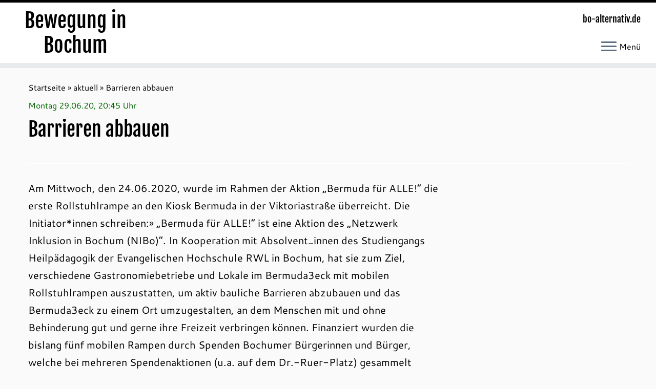

--- FILE ---
content_type: text/css
request_url: https://www.bo-alternativ.de/aktuell/wp-content/cache/wpfc-minified/ftswfjee/4f040.css
body_size: 2905
content:
.font-effect-3d-one{text-shadow:0 1px 0 #c7c8ca,0 2px 0 #b1b3b6,0 3px 0 #9d9fa2,0 4px 0 #8a8c8e,0 5px 0 #77787b,0 6px 0 #636466,0 7px 0 #4d4d4f,0 8px 7px #001135!important;color:#fff}.font-effect-3d-two{text-shadow:0 1px 0 #ccc,0 2px 0 #c9c9c9,0 3px 0 #bbb,0 4px 0 #b9b9b9,0 5px 0 #aaa,0 6px 1px rgba(0,0,0,.1),0 0 5px rgba(0,0,0,.1),0 1px 3px rgba(0,0,0,.3),0 3px 5px rgba(0,0,0,.2),0 5px 10px rgba(0,0,0,.25),0 10px 10px rgba(0,0,0,.2),0 20px 20px rgba(0,0,0,.15)}.font-effect-3d-float{text-shadow:0 .032em 0 #b0b0b0,0 .15em .11em rgba(0,0,0,.15),0 .25em .021em rgba(0,0,0,.1),0 .32em .32em rgba(0,0,0,.1)!important;color:#fff}.font-effect-anaglyph{text-shadow:-.06em 0 #F00,.06em 0 #0FF!important}.font-effect-brick-sign{-webkit-mask-image:url(//www.bo-alternativ.de/aktuell/wp-content/themes/customizr-pro/addons/wfc/front/assets/img/brick-sign.png);color:#600}.font-effect-canvas-print{-webkit-mask-image:url(//www.bo-alternativ.de/aktuell/wp-content/themes/customizr-pro/addons/wfc/front/assets/img/canvas-print.png);color:#7A5C3E}.font-effect-crackle{-webkit-mask-image:url(//www.bo-alternativ.de/aktuell/wp-content/themes/customizr-pro/addons/wfc/front/assets/img/crackle.png);color:#963}.font-effect-decaying{-webkit-mask-image:url(//www.bo-alternativ.de/aktuell/wp-content/themes/customizr-pro/addons/wfc/front/assets/img/decaying.png);color:#958e75}.font-effect-destruction{-webkit-mask-image:url(//www.bo-alternativ.de/aktuell/wp-content/themes/customizr-pro/addons/wfc/front/assets/img/destruction.png);color:red}.font-effect-distressed{-webkit-mask-image:url(//www.bo-alternativ.de/aktuell/wp-content/themes/customizr-pro/addons/wfc/front/assets/img/distress-light.png);color:#306}.font-effect-distressed-wood{-webkit-mask-image:url(//www.bo-alternativ.de/aktuell/wp-content/themes/customizr-pro/addons/wfc/front/assets/img/distressed-wood.png);color:#4d2e0d}.font-effect-emboss{text-shadow:0 1px 1px #fff,0 -1px 1px #000!important;color:#ddd}.font-effect-inset{background-color:#666!important;-webkit-background-clip:text;-moz-background-clip:text;background-clip:text;color:transparent!important;text-shadow:rgba(255,255,255,.5) 0 3px 3px}.font-effect-fire{text-shadow:0 -.05em .2em #FFF,.01em -.02em .15em #FE0,.01em -.05em .15em #FC0,.02em -.15em .2em #F90,.04em -.2em .3em #F70,.05em -.25em .4em #F70,.06em -.2em .9em #F50,.1em -.1em 1em #F40!important;color:#ffe}@-webkit-keyframes font-effect-fire-animation-keyframes{0%{text-shadow:0 -.05em .2em #FFF,.01em -.02em .15em #FE0,.01em -.05em .15em #FC0,.02em -.15em .2em #F90,.04em -.2em .3em #F70,.05em -.25em .4em #F70,.06em -.2em .9em #F50,.1em -.1em 1em #F40}25%{text-shadow:0 -.05em .2em #FFF,0 -.05em .17em #FE0,.04em -.12em .22em #FC0,.04em -.13em .27em #F90,.05em -.23em .33em #F70,.07em -.28em .47em #F70,.1em -.3em .8em #F50,.1em -.3em .9em #F40}50%{text-shadow:0 -.05em .2em #FFF,.01em -.02em .15em #FE0,.01em -.05em .15em #FC0,.02em -.15em .2em #F90,.04em -.2em .3em #F70,.05em -.25em .4em #F70,.06em -.2em .9em #F50,.1em -.1em 1em #F40}75%{text-shadow:0 -.05em .2em #FFF,0 -.06em .18em #FE0,.05em -.15em .23em #FC0,.05em -.15em .3em #F90,.07em -.25em .4em #F70,.09em -.3em .5em #F70,.1em -.3em .9em #F50,.1em -.3em 1em #F40}100%{text-shadow:0 -.05em .2em #FFF,.01em -.02em .15em #FE0,.01em -.05em .15em #FC0,.02em -.15em .2em #F90,.04em -.2em .3em #F70,.05em -.25em .4em #F70,.06em -.2em .9em #F50,.1em -.1em 1em #F40}}.font-effect-fire-animation{-webkit-animation-duration:.8s;-webkit-animation-name:font-effect-fire-animation-keyframes;-webkit-animation-iteration-count:infinite;-webkit-animation-direction:alternate;color:#ffe}.font-effect-fragile{-webkit-mask-image:url(//www.bo-alternativ.de/aktuell/wp-content/themes/customizr-pro/addons/wfc/front/assets/img/fragile.png);color:#663}.font-effect-grass{-webkit-mask-image:url(//www.bo-alternativ.de/aktuell/wp-content/themes/customizr-pro/addons/wfc/front/assets/img/grass.png);color:#390}.font-effect-ice{-webkit-mask-image:url(//www.bo-alternativ.de/aktuell/wp-content/themes/customizr-pro/addons/wfc/front/assets/img/ice.png);color:#0cf}.font-effect-mitosis{-webkit-mask-image:url(//www.bo-alternativ.de/aktuell/wp-content/themes/customizr-pro/addons/wfc/front/assets/img/mitosis.png);color:#600}.font-effect-neon-blue{text-shadow:0 0 .1em #fff,0 0 .2em #fff,0 0 .3em #fff,0 0 .4em #696fe0,0 0 .6em #000be0,0 0 .8em #000be0,0 0 1em #000be0,0 0 1.2em #000be0!important;color:#fff}.font-effect-neon-green{text-shadow:0 0 .1em #fff,0 0 .2em #fff,0 0 .3em #fff,0 0 .4em #96b553,0 0 .6em #7bb500,0 0 .8em #7bb500,0 0 1em #7bb500,0 0 1.2em #7bb500!important;color:#fff}.font-effect-neon-orange{text-shadow:0 0 .1em #fff,0 0 .2em #fff,0 0 .3em #fff,0 0 .4em #e8bb63,0 0 .6em #e89a00,0 0 .8em #e89a00,0 0 1em #e89a00,0 0 1.2em #e89a00!important;color:#fff}.font-effect-neon-pink{text-shadow:0 0 .1em #fff,0 0 .2em #fff,0 0 .3em #fff,0 0 .4em #f7f,0 0 .6em #f0f,0 0 .8em #f0f,0 0 1em #f0f,0 0 1.2em #f0f!important;color:#fff}.font-effect-neon-red{text-shadow:0 0 .1em #fff,0 0 .2em #fff,0 0 .3em #fff,0 0 .4em #e06969,0 0 .6em #e00000,0 0 .8em #e00000,0 0 1em #e00000,0 0 1.2em #e00000!important;color:#fff}.font-effect-neon-grey{text-shadow:0 0 .1em #fff,0 0 .2em #fff,0 0 .3em #fff,0 0 .4em #a8a8a8,0 0 .6em #5a5a5a,0 0 .8em #5a5a5a,0 0 1em #5a5a5a,0 0 1.2em #5a5a5a!important;color:#fff}.font-effect-neon-black{text-shadow:0 0 .1em #fff,0 0 .2em #fff,0 0 .3em #fff,0 0 .4em #7f7f7f,0 0 .6em #000,0 0 .8em #000,0 0 1em #000,0 0 1.2em #000!important;color:#fff}.font-effect-neon-white{text-shadow:0 0 150px #FFF,0 0 60px #FFF,0 0 10px #FFF;color:#fff}.font-effect-outline{text-shadow:0 1px 1px #000,0 -1px 1px #000,1px 0 1px #000,-1px 0 1px #000!important;color:#fff}.font-effect-putting-green{-webkit-mask-image:url(//www.bo-alternativ.de/aktuell/wp-content/themes/customizr-pro/addons/wfc/front/assets/img/putting-green.png);color:#390}.font-effect-scuffed-steel{-webkit-mask-image:url(//www.bo-alternativ.de/aktuell/wp-content/themes/customizr-pro/addons/wfc/front/assets/img/scuffed-steel.png);color:#acacac}.font-effect-shadow-soft{color:rgba(0,0,0,.6);text-shadow:2px 8px 6px rgba(0,0,0,.2),0 -5px 35px rgba(255,255,255,.3)}.font-effect-shadow-simple{text-shadow:6px 6px 0 rgba(0,0,0,.2)}.font-effect-shadow-distant{text-shadow:0 3px 0 #b2a98f,0 14px 10px rgba(0,0,0,.15),0 24px 2px rgba(0,0,0,.1),0 34px 30px rgba(0,0,0,.1)}.font-effect-shadow-close-one{text-shadow:0 4px 3px rgba(0,0,0,.4),0 8px 13px rgba(0,0,0,.1),0 18px 23px rgba(0,0,0,.1)}.font-effect-shadow-close-two{text-shadow:0 1px #808D93,-1px 0 #CDD2D5,-1px 2px #808D93,-2px 1px #CDD2D5,-2px 3px #808D93,-3px 2px #CDD2D5,-3px 4px #808D93,-4px 3px #CDD2D5,-4px 5px #808D93,-5px 4px #CDD2D5,-5px 6px #808D93,-6px 5px #CDD2D5,-6px 7px #808D93,-7px 6px #CDD2D5,-7px 8px #808D93,-8px 7px #CDD2D5}.font-effect-shadow-multiple{text-shadow:.04em .04em 0 #fff,.08em .08em 0 #aaa!important;-webkit-text-shadow:.04em .04em 0 #fff,.08em .08em 0 #aaa}.font-effect-vintage-retro{text-shadow:3px 3px 0 #eee,5px 5px 0 #707070}.font-effect-splintered{-webkit-mask-image:url(//www.bo-alternativ.de/aktuell/wp-content/themes/customizr-pro/addons/wfc/front/assets/img/splintered.png);color:#5a3723}.font-effect-static{-webkit-mask-image:url(//www.bo-alternativ.de/aktuell/wp-content/themes/customizr-pro/addons/wfc/front/assets/img/static.png);text-shadow:0 0 2px #fff,0 0 4px #fff,0 0 6px #fff,0 0 8px #999,0 0 10px #000!important;color:#343956}.font-effect-stonewash{-webkit-mask-image:url(//www.bo-alternativ.de/aktuell/wp-content/themes/customizr-pro/addons/wfc/front/assets/img/stonewash.png);color:#343956}.font-effect-vintage{-webkit-mask-image:url(//www.bo-alternativ.de/aktuell/wp-content/themes/customizr-pro/addons/wfc/front/assets/img/distress-medium.png);color:#db8}.font-effect-wallpaper{-webkit-mask-image:url(//www.bo-alternativ.de/aktuell/wp-content/themes/customizr-pro/addons/wfc/front/assets/img/wallpaper.png);color:#9c7}@font-face{font-family:'Cantarell';font-style:normal;font-weight:400;font-display:swap;src:url(//www.bo-alternativ.de/aktuell/wp-content/uploads/omgf/tc-gfonts/cantarell-normal-latin-ext-400.woff2)format('woff2');unicode-range:U+0100-02BA, U+02BD-02C5, U+02C7-02CC, U+02CE-02D7, U+02DD-02FF, U+0304, U+0308, U+0329, U+1D00-1DBF, U+1E00-1E9F, U+1EF2-1EFF, U+2020, U+20A0-20AB, U+20AD-20C0, U+2113, U+2C60-2C7F, U+A720-A7FF;}@font-face{font-family:'Cantarell';font-style:normal;font-weight:400;font-display:swap;src:url(//www.bo-alternativ.de/aktuell/wp-content/uploads/omgf/tc-gfonts/cantarell-normal-latin-400.woff2)format('woff2');unicode-range:U+0000-00FF, U+0131, U+0152-0153, U+02BB-02BC, U+02C6, U+02DA, U+02DC, U+0304, U+0308, U+0329, U+2000-206F, U+20AC, U+2122, U+2191, U+2193, U+2212, U+2215, U+FEFF, U+FFFD;}@font-face{font-family:'Fjalla One';font-style:normal;font-weight:400;font-display:swap;src:url(//www.bo-alternativ.de/aktuell/wp-content/uploads/omgf/tc-gfonts/fjalla-one-normal-latin-ext-400.woff2)format('woff2');unicode-range:U+0100-02BA, U+02BD-02C5, U+02C7-02CC, U+02CE-02D7, U+02DD-02FF, U+0304, U+0308, U+0329, U+1D00-1DBF, U+1E00-1E9F, U+1EF2-1EFF, U+2020, U+20A0-20AB, U+20AD-20C0, U+2113, U+2C60-2C7F, U+A720-A7FF;}@font-face{font-family:'Fjalla One';font-style:normal;font-weight:400;font-display:swap;src:url(//www.bo-alternativ.de/aktuell/wp-content/uploads/omgf/tc-gfonts/fjalla-one-normal-latin-400.woff2)format('woff2');unicode-range:U+0000-00FF, U+0131, U+0152-0153, U+02BB-02BC, U+02C6, U+02DA, U+02DC, U+0304, U+0308, U+0329, U+2000-206F, U+20AC, U+2122, U+2191, U+2193, U+2212, U+2215, U+FEFF, U+FFFD;}.tribe-mini-calendar-block{max-width:767px}@media screen and (max-width:768px){.tribe-mini-calendar-block .tribe-common .tribe-common-l-container,.tribe-mini-calendar-block .tribe-common.tribe-events.tribe-events-widget.tribe-events-view--shortcode.tribe-events-widget-events-month{padding:0}}.tribe-mini-calendar-block .tribe-common.tribe-events.tribe-events-widget-shortcode.tribe-events-widget-shortcode-events-month .tribe-events-calendar-month__day-cell--mobile:focus{background-color:var(--tec-color-accent-primary)}.tribe-mini-calendar-block .tribe-events-calendar-month__day-cell--selected .tribe-events-calendar-month__day-date-daynum{color:#fff}[class*=-mc_slide_top] #tc-sn{z-index:100}.tc-sn-visible.sn-left-mc_slide_top #tc-page-wrap{left:0!important}.tc-sn-visible.sn-right-mc_slide_top #tc-page-wrap{right:0!important}.animating[class*=mc_slide_top] #tc-page-wrap{-webkit-transform:translate3d(0,0,0)!important;-moz-transform:translate3d(0,0,0)!important;transform:translate3d(0,0,0)!important}.sn-left-mc_push #tc-sn,.sn-left-mc_push.sn-close #tc-sn,.sn-left-mc_slide_top #tc-sn,.sn-left-mc_slide_top.sn-close #tc-sn{-webkit-transform:translate3d(-100%,0,0);-moz-transform:translate3d(-100%,0,0);transform:translate3d(-100%,0,0)}.sn-right-mc_push #tc-sn,.sn-right-mc_push.sn-close #tc-sn,.sn-right-mc_slide_top #tc-sn,.sn-right-mc_slide_top.sn-close #tc-sn{-webkit-transform:translate3d(100%,0,0);-moz-transform:translate3d(100%,0,0);transform:translate3d(100%,0,0)}[class*=-mc_fall_down] #tc-sn{-webkit-transform:translate3d(0,-100%,0);-moz-transform:translate3d(0,-100%,0);transform:translate3d(0,-100%,0);-webkit-transition:ease-in-out .6s;-moz-transition:ease-in-out .6s;-o-transition:ease-in-out .6s;transition:ease-in-out .6s}[class*=-mc_fall_down].sn-close #tc-sn{-webkit-transform:translate3d(0,-100%,0);-moz-transform:translate3d(0,-100%,0);transform:translate3d(0,-100%,0)}.sn-left-mc_rev_slide_out #tc-sn,.sn-left-mc_rev_slide_out.sn-close #tc-sn,.sn-right-mc_slide_along #tc-sn,.sn-right-mc_slide_along.sn-close #tc-sn{-webkit-transform:translate3d(+50%,0,0);-moz-transform:translate3d(+50%,0,0);transform:translate3d(+50%,0,0)}.sn-left-mc_slide_along #tc-sn,.sn-left-mc_slide_along.sn-close #tc-sn,.sn-right-mc_rev_slide_out #tc-sn,.sn-right-mc_rev_slide_out.sn-close #tc-sn{-webkit-transform:translate3d(-50%,0,0);-moz-transform:translate3d(-50%,0,0);transform:translate3d(-50%,0,0)}[class*=-mc_persp_] #tc-sn{-webkit-perspective:1500px;-moz-perspective:1500px;perspective:1500px;-webkit-perspective-origin:0 50%;-moz-perspective-origin:0 50%;perspective-origin:0 50%}[class*=-mc_persp_] #tc-sn .tc-sn-inner{-webkit-transition:-webkit-transform .5s;-moz-transition:-moz-transform .5s;-o-transition:-o-transform .5s;transition:transform .5s;-webkit-backface-visibility:hidden;-moz-backface-visibility:hidden;backface-visibility:hidden;-webkit-transform-style:preserve-3d;-moz-transform-style:preserve-3d;transform-style:preserve-3d}.sn-close.sn-left-mc_persp_rotate_in #tc-sn .tc-sn-inner,.sn-left-mc_persp_rotate_in .tc-sn-inner{-webkit-transform:translate3d(-100%,0,0) rotateY(-150deg);-moz-transform:translate3d(-100%,0,0) rotateY(-150deg);transform:translate3d(-100%,0,0) rotateY(-150deg);-webkit-transform-origin:100% 50%;-moz-transform-origin:100% 50%;-ms-transform-origin:100% 50%;-o-transform-origin:100% 50%;transform-origin:100% 50%}.sn-close.sn-right-mc_persp_rotate_in #tc-sn .tc-sn-inner,.sn-right-mc_persp_rotate_in .tc-sn-inner{-webkit-transform:translate3d(100%,0,0) rotateY(150deg);-moz-transform:translate3d(100%,0,0) rotateY(150deg);transform:translate3d(100%,0,0) rotateY(150deg);-webkit-transform-origin:0 50%;-moz-transform-origin:0 50%;-ms-transform-origin:0 50%;-o-transform-origin:0 50%;transform-origin:0 50%}.sn-open[class*=mc_persp_rotate_] .tc-sn-inner,.tc-sn-visible[class*=-mc_persp_rotate_] .tc-sn-inner{-webkit-transform:translate3d(0,0,0) rotateY(0);-moz-transform:translate3d(0,0,0) rotateY(0);transform:translate3d(0,0,0) rotateY(0)}.sn-close.sn-left-mc_persp_rotate_out #tc-sn .tc-sn-inner,.sn-left-mc_persp_rotate_out .tc-sn-inner{-webkit-transform:translate3d(-100%,0,0) rotateY(150deg);-moz-transform:translate3d(-100%,0,0) rotateY(150deg);transform:translate3d(-100%,0,0) rotateY(150deg);-webkit-transform-origin:100% 50%;-moz-transform-origin:100% 50%;-ms-transform-origin:100% 50%;-o-transform-origin:100% 50%;transform-origin:100% 50%}.sn-close.sn-right-mc_persp_rotate_out #tc-sn .tc-sn-inner,.sn-right-mc_persp_rotate_out .tc-sn-inner{-webkit-transform:translate3d(100%,0,0) rotateY(-150deg);-moz-transform:translate3d(100%,0,0) rotateY(-150deg);transform:translate3d(100%,0,0) rotateY(-150deg);-webkit-transform-origin:0 50%;-moz-transform-origin:0 50%;-ms-transform-origin:0 50%;-o-transform-origin:0 50%;transform-origin:0 50%}.tc-sn-visible[class*=-mc_persp_scale_up] .tc-sn-inner,[class*=-mc_persp_scale_up].sn-open .tc-sn-inner{-webkit-transform:translate3d(0,0,0);-moz-transform:translate3d(0,0,0);transform:translate3d(0,0,0)}[class*=-mc_persp_scale_up] .tc-sn-inner,[class*=-mc_persp_scale_up].sn-close .tc-sn-inner{-webkit-transform:translate3d(0,0,-500px);-moz-transform:translate3d(0,0,-500px);transform:translate3d(0,0,-500px)}.sn-close.sn-left-mc_persp_rotate_delay #tc-sn .tc-sn-inner,.sn-left-mc_persp_rotate_delay .tc-sn-inner{-webkit-transform:translate3d(-50%,0,0) rotateY(90deg);-moz-transform:translate3d(-50%,0,0) rotateY(90deg);transform:translate3d(-50%,0,0) rotateY(90deg);-webkit-transform-origin:0 50%;-moz-transform-origin:0 50%;-ms-transform-origin:0 50%;-o-transform-origin:0 50%;transform-origin:0 50%}.sn-close.sn-right-mc_persp_rotate_delay #tc-sn .tc-sn-inner,.sn-right-mc_persp_rotate_delay .tc-sn-inner{-webkit-transform:translate3d(50%,0,0) rotateY(-90deg);-moz-transform:translate3d(50%,0,0) rotateY(-90deg);transform:translate3d(50%,0,0) rotateY(-90deg);-webkit-transform-origin:100% 50%;-moz-transform-origin:100% 50%;-ms-transform-origin:100% 50%;-o-transform-origin:100% 50%;transform-origin:100% 50%}.sn-open[class*=mc_persp_rotate_delay] #tc-sn .tc-sn-inner{-webkit-transition-delay:.1s;-moz-transition-delay:.1s;-o-transition-delay:.1s;transition-delay:.1s;-webkit-transition-timing-function:ease-in-out;-moz-transition-timing-function:ease-in-out;-o-transition-timing-function:ease-in-out;transition-timing-function:ease-in-out;-webkit-transition-property:-webkit-transform;-moz-transition-property:-moz-transform;-o-transition-property:-o-transform;transition-property:transform}.tc-sticky-header.tc-sn-visible:not(.animating)[class*=-mc_slide_top] .tc-header{left:0!important}.no-csstransforms3d .tc-sticky-header.tc-sn-visible[class*=-mc_slide_top] .tc-header{left:0!important;right:auto!important}@media (max-width:400px){.sn-open[class*=-mc_persp_]{z-index:9999}}